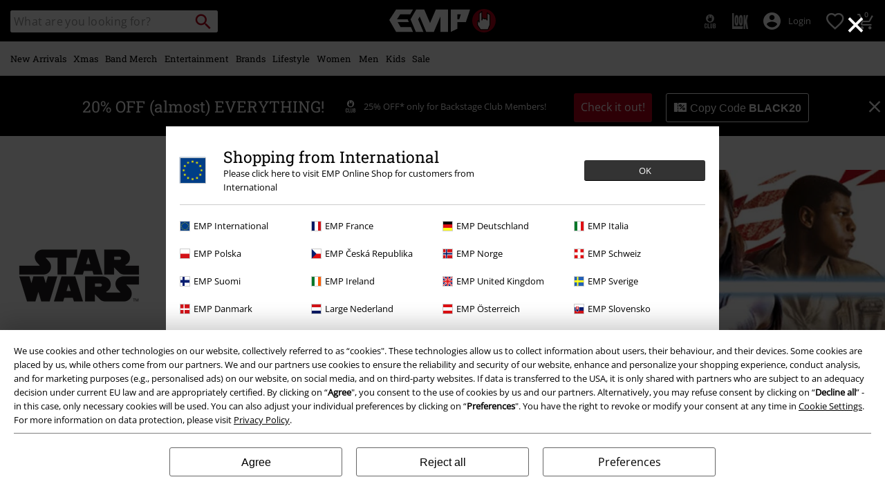

--- FILE ---
content_type: text/html;charset=UTF-8
request_url: https://www.emp.co.uk/on/demandware.store/Sites-GLB-Site/en_GB/Home-GetHeaderElement?template=navigation%2ftabNavigation%2fheaderMenuTabsDesktop
body_size: 1571
content:
<div id="desktop-nav-js" class="d-none d-sm-flex">
<ul id="menu_all" class="d-none menu-category menu-category-js level-1 w-100 justify-content-start">



<li class="js-level-1 nav-item-spacing py-md-2"
data-categories='[{"name":"Everything to New Arrivals","url":"https://www.emp.co.uk/new/","clickTracking":"Navigation|Everything to Everything to New Arrivals"},{"name":"Clothing","url":"https://www.emp.co.uk/new/clothing/","clickTracking":"Navigation|New Arrivals|Clothing"},{"name":"Accessories","url":"https://www.emp.co.uk/new-arrivals/accessories/","clickTracking":"Navigation|New Arrivals|Accessories"},{"name":"Homeware","url":"https://www.emp.co.uk/new/fun-lifestyle/","clickTracking":"Navigation|New Arrivals|Homeware"},{"name":"Highlights","url":"https://www.emp.co.uk/new/","clickTracking":"Navigation|New Arrivals|Highlights"}]'
data-id="new"
data-top-parent-id="all"

data-cgid="new"
>





<a class="js-menu-link menu-link has-sub-menu d-block white-space-nowrap font-size-lg-m font-secondary text-decoration-none position-relative w-100"
data-id="new"
data-top-parent-id="all"
href="https://www.emp.co.uk/new/"
data-click="Navigation|New Arrivals"
data-index="0"
>
<span>New Arrivals</span>
</a>

<div class="menu-toggle-js level-2 w-100 d-sm-block"></div>
</li>




<li class="js-level-1 nav-item-spacing py-md-2"
data-categories='[{"name":"Everything to Xmas","url":"https://www.emp.co.uk/x-mas/","clickTracking":"Navigation|Everything to Everything to Xmas"},{"name":"Christmas Clothing","url":"https://www.emp.co.uk/x-mas/clothing/","clickTracking":"Navigation|Xmas|Christmas Clothing"},{"name":"Christmas Decoration","url":"https://www.emp.co.uk/x-mas/homeware/","clickTracking":"Navigation|Xmas|Christmas Decoration"},{"name":"Christmas Gifts","url":"https://www.emp.co.uk/x-mas/gift-worlds/","clickTracking":"Navigation|Xmas|Christmas Gifts"}]'
data-id="x-mas-navigation"
data-top-parent-id="all"

data-cgid=x-mas
>





<a class="js-menu-link menu-link has-sub-menu d-block white-space-nowrap font-size-lg-m font-secondary text-decoration-none position-relative w-100"
data-id="x-mas-navigation"
data-top-parent-id="all"
href="https://www.emp.co.uk/x-mas/"
data-click="Navigation|Xmas"
data-index="1"
>
<span>Xmas</span>
</a>

<div class="menu-toggle-js level-2 w-100 d-sm-block"></div>
</li>




<li class="js-level-1 nav-item-spacing py-md-2"
data-categories='[{"name":"Everything to Band Merch","url":"https://www.emp.co.uk/band-merch/","clickTracking":"Navigation|Everything to Everything to Band Merch"},{"name":"Top Bands","url":"https://www.emp.co.uk/search/?prefn1=%2FazList%3Fcgid&prefv1=band-merch","clickTracking":"Navigation|Band Merch|Top Bands"},{"name":"Clothing","url":"https://www.emp.co.uk/band-merch/clothing/","clickTracking":"Navigation|Band Merch|Clothing"},{"name":"Accessories","url":"https://www.emp.co.uk/band-merch/accessories/","clickTracking":"Navigation|Band Merch|Accessories"},{"name":"Albums","url":"https://www.emp.co.uk/band-merch/media/","clickTracking":"Navigation|Band Merch|Albums"},{"name":"X-Mas","url":"https://www.emp.co.uk/x-mas/gifts/gift-worlds/band-merch/","clickTracking":"Navigation|Band Merch|X-Mas"},{"name":"Highlights","url":"https://www.emp.co.uk/band-merch/?prefn1=exclusive&prefv1=10601","clickTracking":"Navigation|Band Merch|Highlights"}]'
data-id="band-merch"
data-top-parent-id="all"

data-cgid="band-merch"
>





<a class="js-menu-link menu-link has-sub-menu d-block white-space-nowrap font-size-lg-m font-secondary text-decoration-none position-relative w-100"
data-id="band-merch"
data-top-parent-id="all"
href="https://www.emp.co.uk/band-merch/"
data-click="Navigation|Band Merch"
data-index="2"
>
<span>Band Merch</span>
</a>

<div class="menu-toggle-js level-2 w-100 d-sm-block"></div>
</li>




<li class="js-level-1 nav-item-spacing py-md-2"
data-categories='[{"name":"Everything to Entertainment","url":"https://www.emp.co.uk/fan-merch/","clickTracking":"Navigation|Everything to Everything to Entertainment"},{"name":"Movies &amp; Series","url":"https://www.emp.co.uk/fan-merch/","clickTracking":"Navigation|Entertainment|Movies &amp; Series"},{"name":"Disney","url":"https://www.emp.co.uk/fan-merch/disney/","clickTracking":"Navigation|Entertainment|Disney"},{"name":"Anime","url":"https://www.emp.co.uk/fan-merch/anime/","clickTracking":"Navigation|Entertainment|Anime"},{"name":"Gaming","url":"https://www.emp.co.uk/gaming/","clickTracking":"Navigation|Entertainment|Gaming"},{"name":"Highlights","url":"https://www.emp.co.uk/search/?prefn1=exclusive&prefv1=10601","clickTracking":"Navigation|Entertainment|Highlights"}]'
data-id="entertainment-merch"
data-top-parent-id="all"

data-cgid=fan-merch
>





<a class="js-menu-link menu-link has-sub-menu d-block white-space-nowrap font-size-lg-m font-secondary text-decoration-none position-relative w-100"
data-id="entertainment-merch"
data-top-parent-id="all"
href="https://www.emp.co.uk/fan-merch/"
data-click="Navigation|Entertainment"
data-index="3"
>
<span>Entertainment</span>
</a>

<div class="menu-toggle-js level-2 w-100 d-sm-block"></div>
</li>




<li class="js-level-1 nav-item-spacing py-md-2"
data-categories='[{"name":"Everything to Brands","url":"https://www.emp.co.uk/clothing-brands/","clickTracking":"Navigation|Everything to Everything to Brands"},{"name":"Brands by EMP","url":"https://www.emp.co.uk/clothing-brands/brands-by-emp/","clickTracking":"Navigation|Brands|Brands by EMP"},{"name":"Clothing","url":"https://www.emp.co.uk/clothing-brands/?hidebanner=true","clickTracking":"Navigation|Brands|Clothing"},{"name":"Other Brands","url":"https://www.emp.co.uk/clothing-brands/?hidebanner=true","clickTracking":"Navigation|Brands|Other Brands"},{"name":"Style","url":"https://www.emp.co.uk/topics/","clickTracking":"Navigation|Brands|Style"}]'
data-id="clothing-brands-navigation"
data-top-parent-id="all"

data-cgid=clothing-brands
>





<a class="js-menu-link menu-link has-sub-menu d-block white-space-nowrap font-size-lg-m font-secondary text-decoration-none position-relative w-100"
data-id="clothing-brands-navigation"
data-top-parent-id="all"
href="https://www.emp.co.uk/clothing-brands/"
data-click="Navigation|Brands"
data-index="4"
>
<span>Brands</span>
</a>

<div class="menu-toggle-js level-2 w-100 d-sm-block"></div>
</li>




<li class="js-level-1 nav-item-spacing py-md-2"
data-categories='[{"name":"Everything to Lifestyle","url":"https://www.emp.co.uk/fun-lifestyle/homeware/","clickTracking":"Navigation|Everything to Everything to Lifestyle"},{"name":"Homeware","url":"https://www.emp.co.uk/fun-lifestyle/homeware/","clickTracking":"Navigation|Lifestyle|Homeware"},{"name":"Figurines","url":"https://www.emp.co.uk/fun-lifestyle/homeware/figures/","clickTracking":"Navigation|Lifestyle|Figurines"},{"name":"Kitchen Accessories","url":"https://www.emp.co.uk/fun-lifestyle/homeware/kitchenware/","clickTracking":"Navigation|Lifestyle|Kitchen Accessories"},{"name":"Topics","url":"https://www.emp.co.uk/fun-lifestyle/homeware/?prefn1=productTopic&prefv1=Gothic%7CBand%20Merch%7CDisney%20Merch%7CFilme%20","clickTracking":"Navigation|Lifestyle|Topics"},{"name":"Highlights","url":"https://www.emp.co.uk/fun-lifestyle/homeware/?prefn1=exclusive&prefv1=10601&hidebanner=true","clickTracking":"Navigation|Lifestyle|Highlights"}]'
data-id="fun-lifestyle-homeware"
data-top-parent-id="all"

data-cgid="fun-lifestyle-homeware"
>





<a class="js-menu-link menu-link has-sub-menu d-block white-space-nowrap font-size-lg-m font-secondary text-decoration-none position-relative w-100"
data-id="fun-lifestyle-homeware"
data-top-parent-id="all"
href="https://www.emp.co.uk/fun-lifestyle/homeware/"
data-click="Navigation|Lifestyle"
data-index="5"
>
<span>Lifestyle</span>
</a>

<div class="menu-toggle-js level-2 w-100 d-sm-block"></div>
</li>




<li class="js-level-1 nav-item-spacing py-md-2"
data-categories='[{"name":"Everything to Women","url":"https://www.emp.co.uk/women-clothing/","clickTracking":"Navigation|Everything to Everything to Women"},{"name":"Clothing","url":"https://www.emp.co.uk/women/clothing/","clickTracking":"Navigation|Women|Clothing"},{"name":"Accessories","url":"https://www.emp.co.uk/women-clothing/accessories/","clickTracking":"Navigation|Women|Accessories"},{"name":"Jewellery","url":"https://www.emp.co.uk/women-clothing/jewellery/","clickTracking":"Navigation|Women|Jewellery"},{"name":"Shoes","url":"https://www.emp.co.uk/women-clothing/shoes/","clickTracking":"Navigation|Women|Shoes"},{"name":"Plus-Size Fashion","url":"https://www.emp.co.uk/plus-size/women/","clickTracking":"Navigation|Women|Plus-Size Fashion"},{"name":"Top Brands","url":"https://www.emp.co.uk/clothing-brands/women/","clickTracking":"Navigation|Women|Top Brands"},{"name":"Topics","url":"https://www.emp.co.uk/topics/","clickTracking":"Navigation|Women|Topics"},{"name":"BLACK DEALS","url":"https://www.emp.co.uk/black-deals/","clickTracking":"Navigation|Women|BLACK DEALS"}]'
data-id="women-clothing"
data-top-parent-id="all"

data-cgid="women-clothing"
>





<a class="js-menu-link menu-link has-sub-menu d-block white-space-nowrap font-size-lg-m font-secondary text-decoration-none position-relative w-100"
data-id="women-clothing"
data-top-parent-id="all"
href="https://www.emp.co.uk/women-clothing/"
data-click="Navigation|Women"
data-index="6"
>
<span>Women</span>
</a>

<div class="menu-toggle-js level-2 w-100 d-sm-block"></div>
</li>




<li class="js-level-1 nav-item-spacing py-md-2"
data-categories='[{"name":"Everything to Men","url":"https://www.emp.co.uk/men-clothing/","clickTracking":"Navigation|Everything to Everything to Men"},{"name":"Clothing","url":"https://www.emp.co.uk/men/clothing/","clickTracking":"Navigation|Men|Clothing"},{"name":"Accessories","url":"https://www.emp.co.uk/men-clothing/accessories/","clickTracking":"Navigation|Men|Accessories"},{"name":"Jewellery","url":"https://www.emp.co.uk/men-clothing/jewellery/","clickTracking":"Navigation|Men|Jewellery"},{"name":"Shoes","url":"https://www.emp.co.uk/men-clothing/shoes/","clickTracking":"Navigation|Men|Shoes"},{"name":"Plus-Size Fashion","url":"https://www.emp.co.uk/plus-size/men/","clickTracking":"Navigation|Men|Plus-Size Fashion"},{"name":"Top Brands","url":"https://www.emp.co.uk/clothing-brands/men/","clickTracking":"Navigation|Men|Top Brands"},{"name":"Topics","url":"https://www.emp.co.uk/topics/","clickTracking":"Navigation|Men|Topics"},{"name":"BLACK DEALS","url":"https://www.emp.co.uk/black-deals/","clickTracking":"Navigation|Men|BLACK DEALS"}]'
data-id="men-clothing"
data-top-parent-id="all"

data-cgid="men-clothing"
>





<a class="js-menu-link menu-link has-sub-menu d-block white-space-nowrap font-size-lg-m font-secondary text-decoration-none position-relative w-100"
data-id="men-clothing"
data-top-parent-id="all"
href="https://www.emp.co.uk/men-clothing/"
data-click="Navigation|Men"
data-index="7"
>
<span>Men</span>
</a>

<div class="menu-toggle-js level-2 w-100 d-sm-block"></div>
</li>




<li class="js-level-1 nav-item-spacing py-md-2"
data-categories='[{"name":"Everything to Kids","url":"https://www.emp.co.uk/kids/","clickTracking":"Navigation|Everything to Everything to Kids"},{"name":"Babies (up to Size 92)","url":"https://www.emp.co.uk/kids/babies/","clickTracking":"Navigation|Kids|Babies (up to Size 92)"},{"name":"Kids (Size 98-134)","url":"https://www.emp.co.uk/kids/kids/","clickTracking":"Navigation|Kids|Kids (Size 98-134)"},{"name":"Teens (Size 140-176)","url":"https://www.emp.co.uk/kids/teens/","clickTracking":"Navigation|Kids|Teens (Size 140-176)"},{"name":"Top Brands","url":"https://www.emp.co.uk/kids/brands/","clickTracking":"Navigation|Kids|Top Brands"},{"name":"Highlights","url":"https://www.emp.co.uk/kids/?prefn1=exclusive&prefv1=10601","clickTracking":"Navigation|Kids|Highlights"}]'
data-id="kids"
data-top-parent-id="all"

data-cgid="kids"
>





<a class="js-menu-link menu-link has-sub-menu d-block white-space-nowrap font-size-lg-m font-secondary text-decoration-none position-relative w-100"
data-id="kids"
data-top-parent-id="all"
href="https://www.emp.co.uk/kids/"
data-click="Navigation|Kids"
data-index="8"
>
<span>Kids</span>
</a>

<div class="menu-toggle-js level-2 w-100 d-sm-block"></div>
</li>




<li class="js-level-1 nav-item-spacing py-md-2"
data-categories='[{"name":"Everything to Sale","url":"https://www.emp.co.uk/sale/","clickTracking":"Navigation|Everything to Everything to Sale"},{"name":"Clothing %","url":"https://www.emp.co.uk/sale/clothing/","clickTracking":"Navigation|Sale|Clothing %"},{"name":"Accessories %","url":"https://www.emp.co.uk/sale/accessories/","clickTracking":"Navigation|Sale|Accessories %"},{"name":"Jewellery %","url":"https://www.emp.co.uk/sale/jewellery/","clickTracking":"Navigation|Sale|Jewellery %"},{"name":"Media %","url":"https://www.emp.co.uk/sale/media/","clickTracking":"Navigation|Sale|Media %"},{"name":"Homeware %","url":"https://www.emp.co.uk/sale/fun-lifestyle/","clickTracking":"Navigation|Sale|Homeware %"},{"name":"BLACK DEALS","url":"https://www.emp.co.uk/black-deals/","clickTracking":"Navigation|Sale|BLACK DEALS"},{"name":"Outlet %","url":"https://www.emp.co.uk/outlet/","clickTracking":"Navigation|Sale|Outlet %"}]'
data-id="sale"
data-top-parent-id="all"

data-cgid="sale"
>





<a class="js-menu-link menu-link has-sub-menu d-block white-space-nowrap font-size-lg-m font-secondary text-decoration-none position-relative w-100"
data-id="sale"
data-top-parent-id="all"
href="https://www.emp.co.uk/sale/"
data-click="Navigation|Sale"
data-index="9"
>
<span>Sale</span>
</a>

<div class="menu-toggle-js level-2 w-100 d-sm-block"></div>
</li>


</ul>





















</div>

--- FILE ---
content_type: image/svg+xml
request_url: https://www.emp.co.uk/on/demandware.static/Sites-GLB-Site/-/en_GB/v1763949671018/images/logos/logo.svg
body_size: 730
content:
<?xml version="1.0" encoding="utf-8"?>
<!-- Generator: Adobe Illustrator 26.2.0, SVG Export Plug-In . SVG Version: 6.00 Build 0)  -->
<svg version="1.1" id="Ebene_1" xmlns="http://www.w3.org/2000/svg" xmlns:xlink="http://www.w3.org/1999/xlink" x="0px" y="0px"
	 viewBox="0 0 962.7 212.6" style="enable-background:new 0 0 962.7 212.6;" width="963" height="213" xml:space="preserve">
<style type="text/css">
	.st0{fill:#FFFFFF;}
	.st1{fill:#B40019;}
</style>
<g id="logo">
	<g>
		<polygon class="st0" points="102.1,164.1 76.1,119 177.1,119 166.6,94 69.4,94 99.2,48 189.7,48 215.1,4.3 62.1,4.3 0,99.7 
			61.9,207.8 214.8,207.8 196.1,164.1 		"/>
		<polygon class="st0" points="421.1,5 368.6,127.3 316.1,5 243.1,5 192.1,94 240.4,207.8 309.1,207.8 260.8,94 275.1,68.8 
			334.1,207.8 334.1,207.8 334.1,207.8 403.2,207.8 403.1,207.8 403.2,207.8 462.2,68.8 462.4,207.8 530.9,207.8 530.9,5 		"/>
		<path class="st0" d="M730.4,4.8H555.9v203l59.3-28.1V119h77.7L730.4,4.8z M632.6,94h-17.4V48.6h32.1L632.6,94z"/>
	</g>
</g>
<g id="rockhand">
	<path class="st1" d="M962.7,106.3c0,58.7-47.6,106.3-106.3,106.3c-58.7,0-106.3-47.6-106.3-106.3S797.6,0,856.4,0
		C915.1,0,962.7,47.6,962.7,106.3z"/>
	<path d="M892.7,191h-67.3c-1.3,0-2.5-0.6-3.2-1.7l-28-42.3c-0.4-0.6-0.7-1.4-0.7-2.1v-31.8c0-1.3,0.6-2.4,1.6-3.2l13.5-9.6
		c0.2-0.2,0.5-0.3,0.8-0.4V40.4c0-1.2,0.6-2.4,1.6-3.1l24-17.8c1.2-0.9,2.8-1,4.1-0.3s2.1,2,2.1,3.5v55.6l16.8,6.5
		c0.2-0.9,0.8-1.6,1.5-2.1c1.1-0.7,2.4-0.9,3.6-0.4l19.2,7.4V34.9c0-1.5,0.8-2.8,2.1-3.5c1.3-0.7,2.9-0.5,4.1,0.3l24,17.7
		c1,0.7,1.6,1.9,1.6,3.1v92.3c0,0.5-0.1,1-0.3,1.5l-17.5,42.3C895.7,190.1,894.3,191,892.7,191z M827.5,183.2h62.6l16.2-39.2V54.5
		l-16.2-11.9v56c0,1.2-0.6,2.3-1.5,3.1l-2.5,1.9c-1.2,0.9-2.8,1.1-4.1,0.4c-1.3-0.7-2.2-2-2.2-3.5v-3.6l-14.4-5.6
		c-0.2,0.9-0.8,1.6-1.5,2.1c-1.1,0.7-2.4,0.9-3.6,0.4l-16.7-6.5v11.3c0,1.2-0.6,2.4-1.6,3.1l-2.4,1.8c-1.2,0.9-2.7,1-4,0.3
		s-2.1-2-2.1-3.5V30.4l-16.2,12v75.9c0,1.2-0.6,2.4-1.6,3.1l-2.4,1.8c-1.2,0.9-2.8,1-4.1,0.4s-2.1-2-2.1-3.5V111l-5.8,4.1v28.6
		L827.5,183.2z"/>
	<path class="st0" d="M890.1,98.6c0,1.2-0.6,2.3-1.5,3.1l-2.5,1.9c-1.2,0.9-2.8,1.1-4.1,0.4c-1.3-0.7-2.2-2-2.2-3.5v-3.6l-14.4-5.6
		c-0.2,0.9-0.8,1.6-1.5,2.1c-1.1,0.7-2.4,0.9-3.6,0.4l-16.7-6.5v11.3c0,1.2-0.6,2.4-1.6,3.1l-2.4,1.8c-1.2,0.9-2.7,1-4,0.3
		s-2.1-2-2.1-3.5V30.4l-16.2,12l0,75.9c0,1.2-0.6,2.4-1.6,3.1l-2.4,1.8c-1.2,0.9-2.8,1-4.1,0.4s-2.1-2-2.1-3.5V111l-5.8,4.1v28.6
		l26.2,39.6h62.6l16.2-39.2V54.5l-16.2-11.9V98.6z"/>
</g>
<g id="hilfslinien">
</g>
</svg>


--- FILE ---
content_type: text/javascript; charset=utf-8
request_url: https://p.cquotient.com/pebble?tla=bbqv-GLB&activityType=viewCategory&callback=CQuotient._act_callback1&cookieId=bcGER76QTLvUVg2cf8aeJKMPvr&userId=&emailId=&products=id%3A%3A296937%7C%7Csku%3A%3A%3B%3Bid%3A%3A557853%7C%7Csku%3A%3A%3B%3Bid%3A%3A529073%7C%7Csku%3A%3A%3B%3Bid%3A%3A493106%7C%7Csku%3A%3A%3B%3Bid%3A%3A483388%7C%7Csku%3A%3A%3B%3Bid%3A%3A592639%7C%7Csku%3A%3A%3B%3Bid%3A%3A511054%7C%7Csku%3A%3A%3B%3Bid%3A%3A592030%7C%7Csku%3A%3A%3B%3Bid%3A%3A493142%7C%7Csku%3A%3A%3B%3Bid%3A%3A466316%7C%7Csku%3A%3A%3B%3Bid%3A%3A580362%7C%7Csku%3A%3A%3B%3Bid%3A%3A559780%7C%7Csku%3A%3A&categoryId=fan-merch-star-wars-clothing-t-shirts-tops&refinements=%5B%7B%22name%22%3A%22Category%22%2C%22value%22%3A%22fan-merch-star-wars-clothing-t-shirts-tops%22%7D%5D&personalized=false&sortingRule=default-sort&realm=BBQV&siteId=GLB&instanceType=prd&queryLocale=en_GB&locale=en_GB&referrer=&currentLocation=https%3A%2F%2Fwww.emp.co.uk%2Ffan-merch%2Fstar-wars%2Fclothing%2Ft-shirts-tops%2F&__dw_p=54edd3e6e3c175542b05da3a1220251201230000000&ls=true&_=1763969553208&v=v3.1.3&fbPixelId=__UNKNOWN__&json=%7B%22cookieId%22%3A%22bcGER76QTLvUVg2cf8aeJKMPvr%22%2C%22userId%22%3A%22%22%2C%22emailId%22%3A%22%22%2C%22products%22%3A%5B%7B%22id%22%3A%22296937%22%2C%22sku%22%3A%22%22%7D%2C%7B%22id%22%3A%22557853%22%2C%22sku%22%3A%22%22%7D%2C%7B%22id%22%3A%22529073%22%2C%22sku%22%3A%22%22%7D%2C%7B%22id%22%3A%22493106%22%2C%22sku%22%3A%22%22%7D%2C%7B%22id%22%3A%22483388%22%2C%22sku%22%3A%22%22%7D%2C%7B%22id%22%3A%22592639%22%2C%22sku%22%3A%22%22%7D%2C%7B%22id%22%3A%22511054%22%2C%22sku%22%3A%22%22%7D%2C%7B%22id%22%3A%22592030%22%2C%22sku%22%3A%22%22%7D%2C%7B%22id%22%3A%22493142%22%2C%22sku%22%3A%22%22%7D%2C%7B%22id%22%3A%22466316%22%2C%22sku%22%3A%22%22%7D%2C%7B%22id%22%3A%22580362%22%2C%22sku%22%3A%22%22%7D%2C%7B%22id%22%3A%22559780%22%2C%22sku%22%3A%22%22%7D%5D%2C%22categoryId%22%3A%22fan-merch-star-wars-clothing-t-shirts-tops%22%2C%22refinements%22%3A%22%5B%7B%5C%22name%5C%22%3A%5C%22Category%5C%22%2C%5C%22value%5C%22%3A%5C%22fan-merch-star-wars-clothing-t-shirts-tops%5C%22%7D%5D%22%2C%22personalized%22%3A%22false%22%2C%22sortingRule%22%3A%22default-sort%22%2C%22realm%22%3A%22BBQV%22%2C%22siteId%22%3A%22GLB%22%2C%22instanceType%22%3A%22prd%22%2C%22queryLocale%22%3A%22en_GB%22%2C%22locale%22%3A%22en_GB%22%2C%22referrer%22%3A%22%22%2C%22currentLocation%22%3A%22https%3A%2F%2Fwww.emp.co.uk%2Ffan-merch%2Fstar-wars%2Fclothing%2Ft-shirts-tops%2F%22%2C%22__dw_p%22%3A%2254edd3e6e3c175542b05da3a1220251201230000000%22%2C%22ls%22%3Atrue%2C%22_%22%3A1763969553208%2C%22v%22%3A%22v3.1.3%22%2C%22fbPixelId%22%3A%22__UNKNOWN__%22%7D
body_size: 268
content:
/**/ typeof CQuotient._act_callback1 === 'function' && CQuotient._act_callback1([{"k":"__cq_uuid","v":"bcGER76QTLvUVg2cf8aeJKMPvr","m":34128000},{"k":"__cq_seg","v":"0~0.00!1~0.00!2~0.00!3~0.00!4~0.00!5~0.00!6~0.00!7~0.00!8~0.00!9~0.00","m":2592000}]);

--- FILE ---
content_type: text/javascript; charset=utf-8
request_url: https://e.cquotient.com/recs/bbqv-GLB/RecentlyViewed?callback=CQuotient._callback0&_=1763969552870&_device=mac&userId=&cookieId=bcGER76QTLvUVg2cf8aeJKMPvr&emailId=&anchors=id%3A%3A%7C%7Csku%3A%3A%7C%7Ctype%3A%3A%7C%7Calt_id%3A%3A&slotId=category-slot-bottom&slotConfigId=Last%20Seen%20Einstein%20Reco&slotConfigTemplate=slots%2Frecommendation%2Fpr_carousel_recommendation.isml&ccver=1.03&realm=BBQV&siteId=GLB&instanceType=prd&v=v3.1.3&json=%7B%22userId%22%3A%22%22%2C%22cookieId%22%3A%22bcGER76QTLvUVg2cf8aeJKMPvr%22%2C%22emailId%22%3A%22%22%2C%22anchors%22%3A%5B%7B%22id%22%3A%22%22%2C%22sku%22%3A%22%22%2C%22type%22%3A%22%22%2C%22alt_id%22%3A%22%22%7D%5D%2C%22slotId%22%3A%22category-slot-bottom%22%2C%22slotConfigId%22%3A%22Last%20Seen%20Einstein%20Reco%22%2C%22slotConfigTemplate%22%3A%22slots%2Frecommendation%2Fpr_carousel_recommendation.isml%22%2C%22ccver%22%3A%221.03%22%2C%22realm%22%3A%22BBQV%22%2C%22siteId%22%3A%22GLB%22%2C%22instanceType%22%3A%22prd%22%2C%22v%22%3A%22v3.1.3%22%7D
body_size: 76
content:
/**/ typeof CQuotient._callback0 === 'function' && CQuotient._callback0({"RecentlyViewed":{"displayMessage":"RecentlyViewed","recs":[],"recoUUID":"20b7d7a9-6a3a-44a1-957f-e38fe128ca98"}});

--- FILE ---
content_type: text/javascript
request_url: https://www.emp.co.uk/on/demandware.static/Sites-GLB-Site/-/en_GB/v1763949671018/js/refinementsDesktop~9cae51ed.js
body_size: 3883
content:
(window.empWebpackJsonp=window.empWebpackJsonp||[]).push([[22],{20:function(e,t,n){"use strict";function r(e){return(r="function"==typeof Symbol&&"symbol"==typeof Symbol.iterator?function(e){return typeof e}:function(e){return e&&"function"==typeof Symbol&&e.constructor===Symbol&&e!==Symbol.prototype?"symbol":typeof e})(e)}function i(e,t,n){return(t=function(e){var t=function(e,t){if("object"!=r(e)||!e)return e;var n=e[Symbol.toPrimitive];if(void 0!==n){var i=n.call(e,t||"default");if("object"!=r(i))return i;throw new TypeError("@@toPrimitive must return a primitive value.")}return("string"===t?String:Number)(e)}(e,"string");return"symbol"==r(t)?t:t+""}(t))in e?Object.defineProperty(e,t,{value:n,enumerable:!0,configurable:!0,writable:!0}):e[t]=n,e}var a=n(6),o=n(18),s=n(0);n(75);var l="#js-refinement-box-loading";function c(e,t){$("body").removeClass("overlay-shown"),e.removeClass("open-overlay"),t.html("")}function d(e,t){var n=y(window.Urls.renderRefinementOverlayDesktop);e.length>0&&n.length>0&&$.ajax({url:n,success:function(n){e.html(""),e.append(n),$("body").addClass("overlay-shown"),t.addClass("open-overlay"),function(){if(!$(".js-is-psm-refined").data("is-refined"))return;var e=a.getCleanUrl(window.Urls.getActiveFilters);$.ajax({url:e,success:function(e){var t=e.filters,n=v(),r=[];n.length<t.length&&(r=o.difference(t,n)),r.forEach((function(e){!function(e){var t=$(l),n=g(e);t.length>0&&n&&$.ajax({url:n,success:function(e){t.append(e)}})}(e)}))}})}()}})}function f(e){e.length>0&&(e.parents(".refinement-accordion").find(".js-content-refinement").html(""),e.prop("checked",!1))}function u(e){var t=e.data("filterid"),r=y(window.Urls.renderRefinementAttrDesktop,t);e.length>0&&r&&$.ajax({url:r,success:function(t){var r,i,o,s,l;e.html(""),e.append(t),Promise.resolve().then(function(e){n(29).initPriceSwiper(window.location.href)}.bind(null,n)).catch(n.oe),p(e),i=(r=e).find(".js-delete-all-refinement-values"),o=r.parents(".js-refinement-accordion"),s=i.data("remove"),l=i.data("filterid"),i.on("click",(function(e){o.find(".js-selected-filter").addClass("d-none"),e.preventDefault(),a.updateListingContent(s),u($('.js-content-refinement[data-filterid="'+l+'"]')),h(l)})),a.handleSizeTypeSelection()}})}function p(e){var t=e.find("li.selected"),n=e.find(".js-delete-all-refinement-values");t.length>0?(n.removeClass("d-none"),n.addClass("d-inline-block")):(n.addClass("d-none"),n.removeClass("d-inline-block"))}function m(e,t,n){var r=new RegExp("".concat(t,"(\\d+)=").concat(e)).exec(n),i="";return r&&(i=r[1]),i}function h(e){var t=v(),n=$(".js-refinement-list"),r=window.Urls.getActiveFilters,i=s.getQueryString(window.location.href),c=a.getCgid(),d=s.appendParamToURL(r,"cgid",c);d="".concat(d,"&").concat(i),$.ajax({url:d,success:function(r){var i,a,s=r.filters,c=t,d=[];if(c.length<s.length){var f=o.difference(s,c);i=f,a=$(l),i.forEach((function(e){var t=y(window.Urls.renderRefinementHeadlineDesktop,e);a.length>0&&t&&$.ajax({url:t,success:function(e){a.append(e)}})}))}else c.length>s.length&&(d=o.difference(c,s));n.each((function(t,n){var r=$(n),i=r.data("filterid");-1!==$.inArray(i,d)?"disabled"!==r.data("status")&&w(g(i),r):"undefined"!==i&&i!==e&&(r.find('li[data="selected]"').length>0||-1!==s.indexOf(i)&&"disabled"===r.data("status")||!r.hasClass("js-refinement-accordion"))&&w(y(window.Urls.renderRefinementHeadlineDesktop,i),r)}))}})}function g(e){var t=window.Urls.renderRefinementHeadlineDesktop;return t=a.getCleanUrl(t),t=s.appendParamToURL(t,"name",e),t=s.appendParamToURL(t,"disabled","disabled")}function v(){var e=[];return $(".js-refinement-list").toArray().forEach((function(t){var n=$(t).data("filterid");"undefined"!==n&&e.push(n)})),e}function w(e,t){t.length>0&&e&&$.ajax({url:e,success:function(e){t.replaceWith(e)}})}function y(e,t){var n=s.getQueryString(window.location.href),r=n?"".concat(e,"?").concat(n):e,i=a.getCgid();return r=s.appendParamToURL(r,"cgid",i),void 0!==t&&(r=s.appendParamToURL(r,"name",t)),r}function k(e){var t=e.replace(/[^a-z0-9öäüß.'-/]/g,"_");return(t=(t=(t=(t=t.replace(/\./g,"")).replace(/\//g,"")).replace(/'/g,"")).replace(/-/g,"")).replace(/_{2,}/g,"_")}e.exports.initRefinements=function(){var e=$("#js-all-refinements-box"),t=$(l),n=$("#js-show-all-refinements");n.off("click"),n.on("click",(function(n){n.preventDefault(),e.removeClass("d-none"),d(t,e);var r=a.getCgid();a.updateSearchResultButton(window.location.href,r)})),$("body").off("click",".js-refinement-link-desktop"),$("body").on("click",".js-refinement-link-desktop",(function(e){e.preventDefault(),function(e){var t=window.location.href,n=e.parent("li"),r=e.data("id"),o=e.data("value"),l="prefv",c="prefn",d=m(r,c,e.data("href"));""===d&&(d=m(o,l,e.data("href")));var f=e.attr("data-click");f.indexOf("Unchecked")&&e.attr("data-click",f.replace("-Unchecked",""));l+=d,c+=d;var u=$('span[data-selectedid="'+o+'"]');if(n.length>0){var g;if(n.hasClass("selected")){n.removeClass("selected"),e.attr("data-click",f+"-Unchecked");var v={$this:e,windowHref:t,filterValue:o,refinementValueParam:l};u.addClass("d-none");var w=0===n.parent("ul").find("li.selected").length;g=function(e,t){var n,r=e.$this,a=e.filterValue,o=e.refinementValueParam,l=e.windowHref,c=s.getUrlParameterValueByName("ptype",l),d=s.getUrlParameterValueByName(o,l);if(d===a||t)n=r.data("remove");else{var f;l=s.removeParamFromURL(l,o),f=d.indexOf("|"+a)>=0?d.replace("|"+a,""):d.replace(a,"");var u=i({},o,f);n=s.appendParamsToUrl(l,u)}c&&(n=s.appendParamToURL(n,"ptype",c));return n}(v,w)}else{n.addClass("selected");var y={$this:e,windowHref:t,filterValue:o,filterId:r,refinementValueParam:l,refinementIDParam:c};u.removeClass("d-none"),g=function(e){var t,n=a.getCgid(),r=e.$this,o=e.filterValue,l=e.filterId,c=e.refinementValueParam,d=e.refinementIDParam,f=e.windowHref,u=r.data("href"),p=s.getUrlParameterValueByName("ptype",f);u.indexOf("-sale-prices")>-1&&(u=s.removeParamFromURL(u,"pmid"));var m=s.getUrlParameterValueByName(c,f),h=s.getUrlParameterValueByName(d,f);if(m&&h===l){f=s.removeParamFromURL(f,c);var g=m+"|"+o,v=i(i({},d,l),c,g);t=s.appendParamsToUrl(f,v)}else{u=s.removeParamFromURL(u,c),u=s.removeParamFromURL(u,d);var w=s.getQueryString(u),y=!1,k=decodeURIComponent(w);k&&k.indexOf(" & ")>-1&&(y=!0);var b=s.getQueryStringParams(w,y),$=window.Urls.updateListing;$=s.appendParamsToUrl($,b);var j=i(i({cgid:n},d,l),c,o);t=s.appendParamsToUrl($,j)}p&&(t=s.appendParamToURL(t,"ptype",p));return t}(y)}a.updateListingContent(g),p(e.closest(".js-content-refinement")),h(r)}}($(e.currentTarget))})),$("body").off("click",".js-switch-refinement"),$("body").on("click",".js-switch-refinement",(function(n){n.preventDefault(),function(e,t,n){var r;r=e.children().hasClass("js-switch-off")?e.data("remove"):e.data("href");a.updateListingContent(r),d(t,n)}($(n.currentTarget),t,e)})),$("body").on("keyup",".js-filter-search-input",(function(){!function(e,t){var n=$(e),r=n.parent().parent(),i=n.closest(".refinement").find(".search-nohits");0===i.length&&(i=n.closest(".filter-wrapper").find(".search-nohits"));var a=n.val(),o=n.val().length;o<=1&&(r.find(t).show(),i.hide());if(o>=2){var s;r.find(t).hide();var l=a.toLowerCase();l=k(l),r.find(t).each((function(e,t){var n=$(t),r=n.data("filtr").toString().toLowerCase();-1!==(r=k(r)).indexOf(l)?(n.show(),s=!0,i.hide()):s||i.show()}))}}(this,".filterarea li")})),function(e,t){$(document).on("click",".js-close-filter-list",(function(){c(e,t)})),e.on("click",(function(n){0!==$(n.target).parents(".all-refinements-box-content").length||$(n.target).is($(".all-refinements-box-content"))&&$(n.target).is($("#cookie-banner"))||c(e,t)}))}(e,t),$(document).off("change",".js-open-refinement"),$(document).on("change",".js-open-refinement",(function(e){var t=$(e.currentTarget),n=t.parents(".refinement-accordion").find(".js-content-refinement");t.is(":checked")?(f($(".js-open-refinement:checked").not(t)),u(n)):n.html("")})),$(document).on("click",(function(e){$(e.target).is(".js-refinement-dropdown-accordion")||0!==$(e.target).parents(".js-refinement-dropdown-accordion").length||f($(".js-open-refinement-dropdown:checked"))})),function(e,t){$(document).on("click",".js-remove-refinements-desktop",(function(n){var r=a.getCleanUrl(window.Urls.updateListing);a.updateListingContent(r),void 0!==$(n.currentTarget).attr("data-overlay")&&d(e,t)}))}(t,e)},e.exports.compareFilterlists=h},75:function(e,t){(function(){
/**
@license Sticky-kit v1.1.3 | WTFPL | Leaf Corcoran 2015 | http://leafo.net
*/
(function(){var e,t;e=this.jQuery||window.jQuery,t=e(window),e.fn.stick_in_parent=function(n){var r,i,a,o,s,l,c,d,f,u,p,m,h;for(null==n&&(n={}),u=n.sticky_class,o=n.inner_scrolling,f=n.recalc_every,d=n.parent,l=n.offset_top,s=n.spacer,a=n.bottoming,null==l&&(l=0),null==d&&(d=void 0),null==o&&(o=!0),null==u&&(u="is_stuck"),r=e(document),null==a&&(a=!0),c=function(e){var t,n;return window.getComputedStyle?(e[0],t=window.getComputedStyle(e[0]),n=parseFloat(t.getPropertyValue("width"))+parseFloat(t.getPropertyValue("margin-left"))+parseFloat(t.getPropertyValue("margin-right")),"border-box"!==t.getPropertyValue("box-sizing")&&(n+=parseFloat(t.getPropertyValue("border-left-width"))+parseFloat(t.getPropertyValue("border-right-width"))+parseFloat(t.getPropertyValue("padding-left"))+parseFloat(t.getPropertyValue("padding-right"))),n):e.outerWidth(!0)},p=function(n,i,p,m,h,g,v,w){var y,k,b,$,j,P,C,U,x,R,V,_;if(!n.data("sticky_kit")){if(n.data("sticky_kit",!0),j=r.height(),C=n.parent(),null!=d&&(C=C.closest(d)),!C.length)throw"failed to find stick parent";if(b=!1,y=!1,(V=null!=s?s&&n.closest(s):e("<div />"))&&V.css("position",n.css("position")),(U=function(){var e,t,a;if(!w)return j=r.height(),e=parseInt(C.css("border-top-width"),10),t=parseInt(C.css("padding-top"),10),i=parseInt(C.css("padding-bottom"),10),p=C.offset().top+e+t,m=C.height(),b&&(b=!1,y=!1,null==s&&(n.insertAfter(V),V.detach()),n.css({position:"",top:"",width:"",bottom:""}).removeClass(u),a=!0),h=n.offset().top-(parseInt(n.css("margin-top"),10)||0)-l,g=n.outerHeight(!0),v=n.css("float"),V&&V.css({width:c(n),height:g,display:n.css("display"),"vertical-align":n.css("vertical-align"),float:v}),a?_():void 0})(),g!==m)return $=void 0,P=l,R=f,_=function(){var e,c,d,k,x,_;if(!w)return d=!1,null!=R&&(R-=1)<=0&&(R=f,U(),d=!0),d||r.height()===j||(U(),d=!0),k=t.scrollTop(),null!=$&&(c=k-$),$=k,b?(a&&(x=k+g+P>m+p,y&&!x&&(y=!1,n.css({position:"fixed",bottom:"",top:P}).trigger("sticky_kit:unbottom"))),k<h&&(b=!1,P=l,null==s&&("left"!==v&&"right"!==v||n.insertAfter(V),V.detach()),e={position:"",width:"",top:""},n.css(e).removeClass(u).trigger("sticky_kit:unstick")),o&&(_=t.height(),g+l>_&&(y||(P-=c,P=Math.max(_-g,P),P=Math.min(l,P),b&&n.css({top:P+"px"}))))):k>h&&(b=!0,(e={position:"fixed",top:P}).width="border-box"===n.css("box-sizing")?n.outerWidth()+"px":n.width()+"px",n.css(e).addClass(u),null==s&&(n.after(V),"left"!==v&&"right"!==v||V.append(n)),n.trigger("sticky_kit:stick")),b&&a&&(null==x&&(x=k+g+P>m+p),!y&&x)?(y=!0,"static"===C.css("position")&&C.css({position:"relative"}),n.css({position:"absolute",bottom:i,top:"auto"}).trigger("sticky_kit:bottom")):void 0},x=function(){return U(),_()},k=function(){if(w=!0,t.off("touchmove",_),t.off("scroll",_),t.off("resize",x),e(document.body).off("sticky_kit:recalc",x),n.off("sticky_kit:detach",k),n.removeData("sticky_kit"),n.css({position:"",bottom:"",top:"",width:""}),C.position("position",""),b)return null==s&&("left"!==v&&"right"!==v||n.insertAfter(V),V.remove()),n.removeClass(u)},t.on("touchmove",_),t.on("scroll",_),t.on("resize",x),e(document.body).on("sticky_kit:recalc",x),n.on("sticky_kit:detach",k),setTimeout(_,0)}},m=0,h=this.length;m<h;m++)i=this[m],p(e(i));return this}}).call(this)}).call(window)}}]);

--- FILE ---
content_type: image/svg+xml
request_url: https://www.emp.co.uk/on/demandware.static/Sites-GLB-Site/-/en_GB/v1763949671018/images/search/productActive.svg
body_size: 2499
content:
<svg id="Ebene_1" data-name="Ebene 1" xmlns="http://www.w3.org/2000/svg" width="46.56132" height="23.16307" viewBox="0 0 46.56132 23.16307">
  <defs>
    <style>
      .cls-1 {
        fill: #ccc;
      }

      .cls-2 {
        fill: #fff;
      }
    </style>
  </defs>
  <circle class="cls-1" cx="12.47874" cy="13.89895" r="11.56955" transform="translate(-3.7687 0.90942) rotate(-13.28249)"/>
  <g>
    <path class="cls-2" d="M20.53216,12.1329c-.27094-.34113-.56533-.65881-.87371-.99056-.13086-.14016-.26633-.2897-.4018-.43917-.16353-.1776-.31776-.37849-.47191-.57009a6.47514,6.47514,0,0,0-.93914-1.03255,4.319,4.319,0,0,0-1.65869-.62145c-.26171-.06543-.53734-.13078-.813-.21021a5.23428,5.23428,0,0,1-.80829-.30838c-.00468,0-.00468-.00468-.00937-.00468a.93231.93231,0,0,1,.01868.19621c0,.78029-.95313,1.42042-2.1306,1.42042-1.17741,0-2.13061-.63544-2.13061-1.42042a.97974.97974,0,0,1,.03275-.26164.07518.07518,0,0,1-.03275.01868,8.56322,8.56322,0,0,1-1.55121.53265,4.633,4.633,0,0,0-1.96238.85041,8.88855,8.88855,0,0,0-1.5699,2.196c-.243.42524-.49059.85972-.77567,1.2662a5.63231,5.63231,0,0,0,1.78954,1.22884,3.11344,3.11344,0,0,0,.50459-.46254,2.77637,2.77637,0,0,1,.92984-.72424l.22427-.09342.12616.20559A2.81852,2.81852,0,0,1,8.412,14.3663l.00937.28032H8.41672V14.656a34.65433,34.65433,0,0,1-.23826,7.41037l.01868.01869q.33641.021.68681.042c.8644.05136,1.84091.10748,2.81279.14016h.056c.271.00469.62145.00469.87371,0l-.00462-.014.35506-.00938c.97657-.02806,1.95308-.0888,2.81748-.14016q.35739-.021.6868-.042l.01869-.01869a34.798,34.798,0,0,1-.24764-7.3637l.01868-.17284a6.64162,6.64162,0,0,1,.528-2.0185l.14947-.30369.271.201c.19628.14946.3785.31768.556.47653a4.77849,4.77849,0,0,0,.827.64951c.09811-.06081.19621-.11217.29432-.16822A5.27212,5.27212,0,0,0,20.53216,12.1329Z" transform="translate(-0.9092 -2.32941)"/>
    <path d="M21.08349,11.95069a15.57514,15.57514,0,0,0-1.03255-1.19147c-.13085-.14016-.26633-.285-.39718-.43454-.14947-.16823-.29431-.35044-.44854-.54665a6.69168,6.69168,0,0,0-1.02794-1.11674A4.63946,4.63946,0,0,0,16.299,7.93243c-.25695-.06074-.528-.12616-.7896-.20558-.33175-.09811-1.15879-.40649-1.15879-.40649l-1.73811-.6635.014-.59808a1.44146,1.44146,0,0,0,.771-1.30826A1.18328,1.18328,0,0,0,12.192,3.67122a1.36,1.36,0,0,0-1.3457,1.40636v.15423a.27849.27849,0,0,0,.28039.26633c.14947,0,.23358-.14016.28032-.2804,0,0,.04675-.98119.77092-.9858a.62934.62934,0,0,1,.65882.51858.86523.86523,0,0,1-.56533.8551l-.19159.06074-.02338.92507-1.369.57009c-.26441.12126-.62941.24956-.69427.27591a10.87092,10.87092,0,0,1-1.38959.46233,5.13612,5.13612,0,0,0-2.196.98119,9.3759,9.3759,0,0,0-1.67738,2.32681,13.84151,13.84151,0,0,1-.86909,1.39237l-.13079.17753.13548.16822A6.231,6.231,0,0,0,6.132,14.55321l.13079.06074.12616-.07012a3.118,3.118,0,0,0,.75692-.64013,3.51217,3.51217,0,0,1,.51866-.47192,2.72713,2.72713,0,0,1,.17753.92046,1.29579,1.29579,0,0,0,.00469.29907l.028.23827a35.476,35.476,0,0,1-.27564,7.24684l-.01868.14485.38311.34574.09811.00469c.24764.014.50928.02806.78029.04675.785.04674,1.66807.0981,2.56047.13078v.00938h.29907c.14016.00469.32238.00469.50928.00469h.285a3.14677,3.14677,0,0,0,.53265-.02806c.97181-.03268,1.939-.08873,2.794-.14017.271-.014.53265-.03267.78029-.04674l.09811-.00462.38318-.34581-.01868-.14485a35.70081,35.70081,0,0,1-.28039-7.20479l.03275-.285a7.19979,7.19979,0,0,1,.34574-1.5652c.07943.07.15416.14016.23358.2102a4.78316,4.78316,0,0,0,1.08867.80836l.13555.06542.13078-.0748c.13554-.07942.28039-.16353.42055-.23827a4.87887,4.87887,0,0,0,1.92971-1.56989l.0981-.16353Zm-2.481,1.56059a4.77849,4.77849,0,0,1-.827-.64951c-.17753-.15885-.35975-.32707-.556-.47653l-.271-.201L16.799,12.488a6.64162,6.64162,0,0,0-.528,2.0185l-.01868.17284a34.798,34.798,0,0,0,.24764,7.3637l-.01869.01869q-.32937.021-.6868.042c-.8644.05136-1.84091.1121-2.81748.14016l-.35506.00938.00462.014c-.25226.00469-.60269.00469-.87371,0h-.056c-.97188-.03268-1.94839-.0888-2.81279-.14016q-.35037-.021-.68681-.042l-.01868-.01869A34.65433,34.65433,0,0,0,8.41672,14.656v-.00938h.00469L8.412,14.3663a2.81852,2.81852,0,0,0-.38312-1.45779l-.12616-.20559-.22427.09342a2.77637,2.77637,0,0,0-.92984.72424,3.11344,3.11344,0,0,1-.50459.46254,5.63231,5.63231,0,0,1-1.78954-1.22884c.28508-.40648.53265-.841.77567-1.2662a8.88855,8.88855,0,0,1,1.5699-2.196,4.633,4.633,0,0,1,1.96238-.85041,8.56322,8.56322,0,0,0,1.55121-.53265.07518.07518,0,0,0,.03275-.01868.97974.97974,0,0,0-.03275.26164c0,.785.9532,1.42042,2.13061,1.42042,1.17747,0,2.1306-.64013,2.1306-1.42042a.93231.93231,0,0,0-.01868-.19621c.00469,0,.00469.00468.00937.00468a5.23428,5.23428,0,0,0,.80829.30838c.2757.07943.55133.14478.813.21021a4.319,4.319,0,0,1,1.65869.62145,6.47514,6.47514,0,0,1,.93914,1.03255c.15415.1916.30838.39249.47191.57009.13547.14947.27094.299.4018.43917.30838.33175.60277.64943.87371.99056a5.27212,5.27212,0,0,1-1.63532,1.21016C18.79873,13.39911,18.70063,13.45047,18.60252,13.51128ZM11.11529,7.66035a1.60481,1.60481,0,0,1,.37757-.26107,1.73785,1.73785,0,0,1,.93274-.16779,1.84124,1.84124,0,0,1,1.0852.26832A2.12262,2.12262,0,0,1,13.749,7.679a.69531.69531,0,0,1,.24658.47305c0,.40648-.64483.85971-1.57.85971S10.85571,8.5585,10.85571,8.152A.59584.59584,0,0,1,11.11529,7.66035Z" transform="translate(-0.9092 -2.32941)"/>
  </g>
  <circle class="cls-2" cx="35.90102" cy="13.92297" r="11.56955" transform="translate(-3.14765 6.29138) rotate(-13.28249)"/>
  <g>
    <path class="cls-2" d="M36.75364,8.66489l-.8469-.13023-.866.13023c-.64379.09586-2.74363.52119-2.828,1.985l.44069,4.56766,1.31056.59012,1.04229,6.85545c.594.01912,1.19936.01526,1.78185,0l1.04615-6.85545,1.3067-.59012.16855-1.73966c.11884-1.23005.25293-2.62875.2759-2.85484C39.45132,9.22818,37.56213,8.79135,36.75364,8.66489Z" transform="translate(-0.9092 -2.32941)"/>
    <path class="cls-2" d="M35.12123,8.00584l.7664.3372.76639-.3372a1.5171,1.5171,0,0,0,.86216-1.77422,1.54309,1.54309,0,0,0-1.61707-1.22619h-.02683l-.07279-.00386A1.53983,1.53983,0,0,0,34.259,6.23162,1.51706,1.51706,0,0,0,35.12123,8.00584Z" transform="translate(-0.9092 -2.32941)"/>
    <path d="M37.67333,8.15142a2.36478,2.36478,0,1,0-3.54844,0c-1.60171.42534-2.55973,1.32591-2.60954,2.49843v.023l.48278,5.01992,1.33353.59775,1.073,7.05084.28739.01149c.40236.01525.80858.023,1.2147.023.39859,0,.80086-.00772,1.19559-.02683l.28739-.01149,1.073-7.05084L39.8,15.69652l.01921-.20311c0-.01525.08813-.9196.18776-1.94277.13023-1.33731.27966-2.87009.27966-2.88544v-.0613C40.19474,9.44277,39.25593,8.57676,37.67333,8.15142ZM39.141,15.21751l-1.3067.59012-1.04615,6.85545c-.58249.01526-1.18787.01912-1.78185,0L33.964,15.80763l-1.31056-.59012-.44069-4.56766c.08437-1.46377,2.18421-1.8891,2.828-1.985l.866-.13023.8469.13023c.80849.12646,2.69768.56329,2.83177,1.95812-.023.22609-.15706,1.62479-.2759,2.85484ZM34.259,6.23162a1.53983,1.53983,0,0,1,1.54051-1.23005l.07279.00386h.02683a1.54309,1.54309,0,0,1,1.61707,1.22619A1.5171,1.5171,0,0,1,36.654,8.00584l-.76639.3372-.7664-.3372A1.51706,1.51706,0,0,1,34.259,6.23162Z" transform="translate(-0.9092 -2.32941)"/>
  </g>
</svg>


--- FILE ---
content_type: text/javascript;charset=UTF-8
request_url: https://www.emp.co.uk/on/demandware.store/Sites-GLB-Site/en_GB/Resources-LoadAppResources?v=v1763949671018
body_size: 4873
content:


window.Constants = {"COOKIE_CONSENT_STORAGE_ID":"disallowed_cookies","INTERNAL_HOSTNAME":"www.emp.co.uk","TENANT_SHOP_NAME":null};
window.Resources = {"OK":"OK","ARE_YOU_HUMAN":"Are you human?","PACKSTATION_LOCAL_COLLECT":"Local Collection Point has been set!","GLOBAL_ERROR_HEDALINE":"Oops, something went wrong...","CC_LOAD_ERROR":"Couldn't load credit card!","CARD_REMOVE_BUTTON_TEXT":"Remove Card","REG_ADDR_ERROR":"Could not load address","SERVER_ERROR":"Server connection failed!","BAD_RESPONSE":"Bad response - parser error!","INVALID_PHONE":"Please specify a valid phone number.","INVALID_USERNAME":"Your entry is invalid.","COULD_NOT_SELECT_SHIPPING_ADDRESS":"Couldn't select delivery address.","GIFT_CERT_INVALID":"Invalid gift card code.","GIFT_CERT_BALANCE":"Your current E-Gift Card balance is","GIFT_CERT_AMOUNT_INVALID":"E-Gift Cards can only be purchased with a minimum of 5 and maximum of 5000","GIFT_CERT_MISSING":"Please enter a voucher code or E-Gift Card.","INVALID_OWNER":"This appears to be a credit card number. Please enter the name of the cardholder.","CHAR_LIMIT_MSG":"You have {0} characters left out of {1}","CONFIRM_DELETE":"Do you want to remove this {0}?","TITLE_GIFTREGISTRY":"Gift registry","TITLE_ADDRESS":"address","SERVER_CONNECTION_ERROR":"Server connection failed!","IN_STOCK_DATE":"The expected in-stock date is {0}.","ITEM_STATUS_NOTAVAILABLE":"This item is currently not available.","PCA_SEARCH_NOTIFICATION":"Keep typing the address to display more results","PCA_SEARCH_START":"Enter your address here:","PCA_SEARCH_INFO":"To search for an address, please enter the first line. Then select your address from the suggestions.","PCA_SEARCH_SUCCESS":"Your address search was successful.","INVALID_DATE":"Your address search was successful.","NOT_SUPPORTED_CHARACTERS":"Your entry is invalid. Please use Latin letters.","COUNTDOWN_DAYS":"days","COUNTDOWN_HOURS":"hours","COUNTDOWN_MINUTES":"minutes","COUNTDOWN_SECONDS":"seconds","AMAZON_LOGIN_ERROR":"Please log in with your current account.","VALIDATE_REQUIRED":"This field is required.","VALIDATE_REMOTE":"Please adjust this field.","VALIDATE_EMAIL":"Please enter a valid email address.","VALIDATE_URL":"Please enter a valid URL.","VALIDATE_DATE":"Please enter a valid date.","VALIDATE_DATEISO":"Please enter a valid date (ISO).","VALIDATE_NUMBER":"Please enter a valid number.","VALIDATE_DIGITS":"Please enter only digits.","VALIDATE_CREDITCARD":"Please enter a valid credit card number.","VALIDATE_EQUALTO":"Please enter the same value again.","VALIDATE_MAXLENGTH":"Please enter no more than {0} characters.","VALIDATE_MINLENGTH":"Please enter at least {0} characters.","VALIDATE_RANGELENGTH":"Please enter a value between {0} and {1} characters long.","VALIDATE_RANGE":"Please enter a value between {0} and {1}.","VALIDATE_MAX":"Please enter a value less than or equal to {0}.","VALIDATE_MIN":"Please enter a value greater than or equal to {0}.","VALIDATE_IBAN":"Please enter a valid IBAN.","ADYEN_CC_VALIDATE":"Please enter valid credit card information.","RETURN_ARTICLE_ERROR":"Select your items","RETURN_CHOOSE_REASON_ERROR":"Please select a reason","RETURN_CHOOSE_QTY_ERROR":"Please select a quantity","RETURN_LABEL_ERROR":"Something went wrong while retrieving your return label. Please contact support for assistance.","RETURN_QR_ERROR":"Something went wrong while creating the QR code. Please contact support for assistance.","CHOOSE_AS_PACKSTATION":"Set as Local Collect","SEARCH_SHOW_RESULT":"Show * result","SEARCH_SHOW_RESULTS":"Show * results","PRODUCT_SELECTED_QTY":"item selected","PRODUCTS_SELECTED_QTY_FEW":"Items selected","PRODUCTS_SELECTED_QTY":"items selected","SEARCH_PLACEHOLDER":"What are you looking for?","PRODUCT_DELETED_QTY":"Item successfully removed.","PRODUCTS_DELETED_QTY_FEW":"Items successfully removed","PRODUCTS_DELETED_QTY":"Items successfully removed","INVALID_CC_NUMBER":"Invalid Credit Card number","INPUT_RULES_VIOLATED":"Please don't apply special characters like <>:=$%?!*+@;","INPUT_RULES_VIOLATED_PHONE":"Please only apply numbers from 0-9 as well as characters + and -","CART_EDIT_QTY_ERROR_MAX_EXCEEDED":"You reached the maximum order quantity.","CART_EDIT_QTY_VALUE_ERROR":"Please enter a valid quantity.","IN_STOCK":"In stock","QTY_IN_STOCK":"Only {0} left in stock","PREORDER":"Pre-order","QTY_PREORDER":"{0} item(s) are available for pre-order.","REMAIN_PREORDER":"The remaining items are available for pre-order.","BACKORDER":"Back order","QTY_BACKORDER":"Back order {0} item(s)","REMAIN_BACKORDER":"The remaining items are available on back order.","NOT_AVAILABLE":"This item is currently not available.","REMAIN_NOT_AVAILABLE":"The remaining items are currently not available. Please adjust the quantity."};
window.Urls = {"transientResources":"/on/demandware.store/Sites-GLB-Site/en_GB/Resources-LoadTransient","staticJsPath":"/on/demandware.static/Sites-GLB-Site/-/en_GB/v1763949671018/js/","minicartGC":"/on/demandware.store/Sites-GLB-Site/en_GB/GiftCert-ShowMiniCart","minicart":"/on/demandware.store/Sites-GLB-Site/en_GB/Cart-MiniAddProduct","cartShow":"/cart/","giftRegAdd":"https://www.emp.co.uk/on/demandware.store/Sites-GLB-Site/en_GB/Address-GetAddressDetails?addressID=","addressesList":"https://www.emp.co.uk/addressbook/","wishlistAddress":"https://www.emp.co.uk/on/demandware.store/Sites-GLB-Site/en_GB/Wishlist-SetShippingAddress","wishlistShow":"https://www.emp.co.uk/wishlist/","deleteAddress":"/on/demandware.store/Sites-GLB-Site/en_GB/Address-Delete","getSetItem":"/on/demandware.store/Sites-GLB-Site/en_GB/Product-GetSetItem","getAvailability":"/on/demandware.store/Sites-GLB-Site/en_GB/Product-GetAvailability","searchsuggest":"/on/demandware.store/Sites-GLB-Site/en_GB/Search-GetSuggestions","searchHistory":"/on/demandware.store/Sites-GLB-Site/en_GB/Search-RenderSearchHistory","summaryRefreshURL":"/on/demandware.store/Sites-GLB-Site/en_GB/COBilling-UpdateSummary","miniShippingRefreshURL":"/on/demandware.store/Sites-GLB-Site/en_GB/COBilling-UpdateMiniShipping","billingSelectCC":"https://www.emp.co.uk/on/demandware.store/Sites-GLB-Site/en_GB/COBilling-SelectCreditCard","shippingMethodsJSON":"https://www.emp.co.uk/on/demandware.store/Sites-GLB-Site/en_GB/COShipping-GetApplicableShippingMethodsJSON","shippingMethodsList":"https://www.emp.co.uk/on/demandware.store/Sites-GLB-Site/en_GB/COShipping-UpdateShippingMethodList","selectShippingAddress":"https://www.emp.co.uk/on/demandware.store/Sites-GLB-Site/en_GB/COShipping-SelectShippingAddress","selectShippingMethodsList":"https://www.emp.co.uk/on/demandware.store/Sites-GLB-Site/en_GB/COShipping-SelectShippingMethod","giftCardCheckBalance":"https://www.emp.co.uk/on/demandware.store/Sites-GLB-Site/en_GB/COBilling-GetGiftCertificateBalance","billing":"/billing/","rateLimiterReset":"/on/demandware.store/Sites-GLB-Site/en_GB/RateLimiter-HideCaptcha","csrffailed":"/on/demandware.store/Sites-GLB-Site/en_GB/CSRF-Failed","customerAddressForm":"/on/demandware.store/Sites-GLB-Site/en_GB/AddressMgr-GetCustomerAddressFormFields","shippingAddressForm":"/on/demandware.store/Sites-GLB-Site/en_GB/AddressMgr-GetShippingAddressFormFields","billingAddressForm":"/on/demandware.store/Sites-GLB-Site/en_GB/AddressMgr-GetBillingAddressFormFields","emarsysDialogSignupSubmit":"/on/demandware.store/Sites-GLB-Site/en_GB/EmarsysNewsletter-DialogSubscription","marketingCloudDialogSignupSubmit":"/on/demandware.store/Sites-GLB-Site/en_GB/MarketingCloud-Subscribe","emarsysDialogUnsubscribeSubmit":"/on/demandware.store/Sites-GLB-Site/en_GB/EmarsysNewsletter-EmailUnsubscribe","jobNewsletterUnsubConfirmed":"/on/demandware.store/Sites-GLB-Site/en_GB/Jobs-JobsNewsletterUnsubscribeConfirmed","IncludeHeaderCustomerInfo":"/on/demandware.store/Sites-GLB-Site/en_GB/Home-IncludeHeaderCustomerInfo","getReviewList":"/on/demandware.store/Sites-GLB-Site/en_GB/Review-IncludeProductReviewsList","getReviewListFull":"/on/demandware.store/Sites-GLB-Site/en_GB/Review-IncludeProductReviewsFull","getOrderReferenceDetails":"/on/demandware.store/Sites-GLB-Site/en_GB/AmazonPaymentsController-GetOrderReferenceDetails","getBillingAgreementDetails":"/on/demandware.store/Sites-GLB-Site/en_GB/AmazonPaymentsController-GetBillingAgreementDetails","getOrderReferenceBillingDetails":"/on/demandware.store/Sites-GLB-Site/en_GB/AmazonPaymentsController-GetOrderReferenceBillingDetails","getBillingAgreementBillingDetails":"/on/demandware.store/Sites-GLB-Site/en_GB/AmazonPaymentsController-GetBillingAgreementBillingDetails","setConsentStatus":"/on/demandware.store/Sites-GLB-Site/en_GB/AmazonPaymentsController-SetConsentStatus","setOrderReferenceID":"/on/demandware.store/Sites-GLB-Site/en_GB/AmazonPaymentsController-SetOrderReferenceID","setBillingAgreement":"/on/demandware.store/Sites-GLB-Site/en_GB/AmazonPaymentsController-SetBillingAgreement","editButtonRedirect":"/on/demandware.store/Sites-GLB-Site/en_GB/AmazonPaymentsController-EditButtonRedirect","apSubmit":"/on/demandware.store/Sites-GLB-Site/en_GB/AmazonPaymentsController-Submit","apErrorRedirect":"/on/demandware.store/Sites-GLB-Site/en_GB/AmazonPaymentsController-RedirectOnError","emarsysInterests":"/on/demandware.store/Sites-GLB-Site/en_GB/EmarsysNewsletter-InterestOptions","setNewShopNotificationIsShown":"/on/demandware.store/Sites-GLB-Site/en_GB/Home-SetNewShopNotificationIsShown","checkoutInit":"/on/demandware.store/Sites-GLB-Site/en_GB/COInit-Start","checkoutSummary":"/revieworder/","checkoutShipping":"/shipping/","availabilityOverview":"/on/demandware.store/Sites-GLB-Site/en_GB/Inventory-GetAvailabilityOverview","getServerTime":"/on/demandware.store/Sites-GLB-Site/en_GB/Page-GetServerTime","dhlMarkerImage":"/on/demandware.static/Sites-GLB-Site/-/default/dw52c10671/images/logos/DHL.png","royalMailLCMarkerImage":"/on/demandware.static/Sites-GLB-Site/-/default/dw5c18da72/images/logos/Royal_mail_pin.svg","miniCartInfo":"/on/demandware.store/Sites-GLB-Site/en_GB/Cart-MiniCart","miniCartContent":"/on/demandware.store/Sites-GLB-Site/en_GB/Cart-MiniCartContent","getWishlistPageLinkIcon":"/on/demandware.store/Sites-GLB-Site/en_GB/Wishlist-GetWishlistPageLinkIcon","getShippingPoints":"/on/demandware.store/Sites-GLB-Site/en_GB/Shipping-GetShippingPoints","getAddressDetailsLoqate":"/on/demandware.store/Sites-GLB-Site/en_GB/Address-GetAddressDetailsLoqate","getAddressSuggestionLoqate":"/on/demandware.store/Sites-GLB-Site/en_GB/Address-GetAddressSuggestionLoqate","getAddressValidationResult":"/on/demandware.store/Sites-GLB-Site/en_GB/Address-GetAddressValidationResult","getHitTileSizes":"/on/demandware.store/Sites-GLB-Site/en_GB/Product-GetHitTileSizes","IsAuthenticated":"/on/demandware.store/Sites-GLB-Site/en_GB/Login-IsAuthenticated","serviceWorker":"/sw/","getSubCategories":"https://www.emp.co.uk/on/demandware.store/Sites-GLB-Site/en_GB/Home-GetSubCategories","lazyloadContentSlot":"https://www.emp.co.uk/on/demandware.store/Sites-GLB-Site/en_GB/Home-LazyloadContentSlot","renderOnPageRefinements":"https://www.emp.co.uk/on/demandware.store/Sites-GLB-Site/en_GB/Search-IncludeRefinebar","renderOnPageRefinementsMobile":"https://www.emp.co.uk/on/demandware.store/Sites-GLB-Site/en_GB/Search-IncludeRefinebarMobile","renderRefinements":"https://www.emp.co.uk/on/demandware.store/Sites-GLB-Site/en_GB/Search-IncludeRefinebarAttributesMobile","renderSubCategories":"https://www.emp.co.uk/on/demandware.store/Sites-GLB-Site/en_GB/Search-RenderSubCategories","renderFilter":"https://www.emp.co.uk/on/demandware.store/Sites-GLB-Site/en_GB/Search-RenderFilterTemplate","renderRefinementOverlayDesktop":"https://www.emp.co.uk/on/demandware.store/Sites-GLB-Site/en_GB/Search-IncludeRefineOverlayDesktop","renderRefinementHeadlineDesktop":"https://www.emp.co.uk/on/demandware.store/Sites-GLB-Site/en_GB/Search-IncludeRefineHeadlineDesktop","renderRefinementAttrDesktop":"https://www.emp.co.uk/on/demandware.store/Sites-GLB-Site/en_GB/Search-IncludeRefineAttributeDesktop","renderSearchResultButton":"https://www.emp.co.uk/on/demandware.store/Sites-GLB-Site/en_GB/Search-RenderSearchResultButton","renderCategories":"https://www.emp.co.uk/on/demandware.store/Sites-GLB-Site/en_GB/Search-IncludeCategories","renderSearchElement":"https://www.emp.co.uk/on/demandware.store/Sites-GLB-Site/en_GB/Search-GetSearchElement","renderDisabledRefinements":"https://www.emp.co.uk/on/demandware.store/Sites-GLB-Site/en_GB/Search-IncludeDisabledRefinements","renderRefinedProducts":"https://www.emp.co.uk/on/demandware.store/Sites-GLB-Site/en_GB/Search-IncludeRefinedProducts","loadOdoscopeDeferredChunk":"https://www.emp.co.uk/on/demandware.store/Sites-GLB-Site/en_GB/Search-LoadOdoscopeDeferredChunk","renderSearchResultHits":"https://www.emp.co.uk/on/demandware.store/Sites-GLB-Site/en_GB/Search-renderSearchResultHits","getSearchResultCount":"https://www.emp.co.uk/on/demandware.store/Sites-GLB-Site/en_GB/Search-GetSearchResultCount","getActiveFilters":"https://www.emp.co.uk/on/demandware.store/Sites-GLB-Site/en_GB/Search-GetActiveFilters","getPageMetaDataforCategory":"https://www.emp.co.uk/on/demandware.store/Sites-GLB-Site/en_GB/SearchExtensions-GetPageMetaDataforCategory","updateListing":"https://www.emp.co.uk/search/","renderMediaContentTiles":"https://www.emp.co.uk/on/demandware.store/Sites-GLB-Site/en_GB/Events-RenderMediaContentTiles","eventGetVotes":"https://www.emp.co.uk/on/demandware.store/Sites-GLB-Site/en_GB/Events-GetVotes","eventAddVote":"https://www.emp.co.uk/on/demandware.store/Sites-GLB-Site/en_GB/Events-AddVote","eventUndoVote":"https://www.emp.co.uk/on/demandware.store/Sites-GLB-Site/en_GB/Events-UndoVote","DyHeaderInformation":"https://www.emp.co.uk/on/demandware.store/Sites-GLB-Site/en_GB/Cart-DyHeaderInformation","addProductToCart":"https://www.emp.co.uk/on/demandware.store/Sites-GLB-Site/en_GB/Cart-AddProduct","addToCartSuccessModal":"https://www.emp.co.uk/on/demandware.store/Sites-GLB-Site/en_GB/Cart-RenderCartSuccessOverlay","addProductWishlist":"https://www.emp.co.uk/on/demandware.store/Sites-GLB-Site/en_GB/Wishlist-Add","renderWishlistPagination":"https://www.emp.co.uk/on/demandware.store/Sites-GLB-Site/en_GB/Wishlist-RenderWishlistPagination","renderVariations":"https://www.emp.co.uk/on/demandware.store/Sites-GLB-Site/en_GB/Campaign-RenderVariations","deleteElementFromWishlist":"https://www.emp.co.uk/on/demandware.store/Sites-GLB-Site/en_GB/Wishlist-DeleteWishlistItem","openSizeOverlayForWishlist":"https://www.emp.co.uk/on/demandware.store/Sites-GLB-Site/en_GB/Wishlist-RenderSizeOverlay","renderWishlistProductTile":"https://www.emp.co.uk/on/demandware.store/Sites-GLB-Site/en_GB/Wishlist-RenderWishlistProductTile","renderHeaderMenuMobile":"https://www.emp.co.uk/on/demandware.store/Sites-GLB-Site/en_GB/Home-GetHeaderElement?template=navigation%2fmobile%2fheaderMenuMobile","renderHeaderSubMenuMobile":"https://www.emp.co.uk/on/demandware.store/Sites-GLB-Site/en_GB/Home-GetHeaderElement?template=navigation%2fmobile%2fheaderSubMenuMobile","renderHeaderMenuDesktop":"https://www.emp.co.uk/on/demandware.store/Sites-GLB-Site/en_GB/Home-GetHeaderElement?template=navigation%2ftabNavigation%2fheaderMenuTabsDesktop","renderAddressEdit":"https://www.emp.co.uk/on/demandware.store/Sites-GLB-Site/en_GB/Address-RenderAddressEdit","closeGlobalHeader":"https://www.emp.co.uk/on/demandware.store/Sites-GLB-Site/en_GB/Content-CloseGlobalHeader","renderModelSwitch":"https://www.emp.co.uk/on/demandware.store/Sites-GLB-Site/en_GB/Search-RenderModelSwitch","removeSavedCard":"https://www.emp.co.uk/on/demandware.store/Sites-GLB-Site/en_GB/COBilling-RemoveSavedCard","fromSummaryModal":"https://www.emp.co.uk/revieworder/","renderCategoryBanner":"https://www.emp.co.uk/on/demandware.store/Sites-GLB-Site/en_GB/Search-GetCategoryBanner","setPageFontLoad":"https://www.emp.co.uk/on/demandware.store/Sites-GLB-Site/en_GB/Home-SetPageFontLoad","passkeyRegOptions":"https://www.emp.co.uk/on/demandware.store/Sites-GLB-Site/en_GB/Passkey-GenerateRegistrationOptions","passkeyVerifyRegLoggedIn":"https://www.emp.co.uk/on/demandware.store/Sites-GLB-Site/en_GB/Passkey-VerifyRegistrationLoggedInCustomer","passkeyVerifyRegNewCustomer":"https://www.emp.co.uk/on/demandware.store/Sites-GLB-Site/en_GB/Passkey-VerifyRegistrationNewCustomer","passkeyVerifyRegRecovery":"https://www.emp.co.uk/on/demandware.store/Sites-GLB-Site/en_GB/Passkey-VerifyRegistrationRecovery","passkeyAuthOptions":"https://www.emp.co.uk/on/demandware.store/Sites-GLB-Site/en_GB/Passkey-GenerateAuthenticationOptions","passkeyVerifyAuth":"https://www.emp.co.uk/on/demandware.store/Sites-GLB-Site/en_GB/Passkey-VerifyAuthentication","passkeySignUpUser":"https://www.emp.co.uk/on/demandware.store/Sites-GLB-Site/en_GB/Passkey-SignUpNewUser","passkeyFinishAccountCreation":"https://www.emp.co.uk/on/demandware.store/Sites-GLB-Site/en_GB/Passkey-FinishAccountCreation","passkeyRenderRecoveryForm":"https://www.emp.co.uk/on/demandware.store/Sites-GLB-Site/en_GB/Passkey-RenderRecoveryForm","passkeyRenderResetPasskeyEmailForm":"https://www.emp.co.uk/on/demandware.store/Sites-GLB-Site/en_GB/Passkey-RenderResetPasskeyEmailForm","passkeyRenderResetPasskeyForm":"https://www.emp.co.uk/on/demandware.store/Sites-GLB-Site/en_GB/Passkey-RenderResetPasskeyForm","passkeyFinishAccountCreationCheckout":"https://www.emp.co.uk/on/demandware.store/Sites-GLB-Site/en_GB/Passkey-FinishAccountCreationCheckout","passkeyRemovePasskeys":"https://www.emp.co.uk/on/demandware.store/Sites-GLB-Site/en_GB/Passkey-RemovePasskeyAuthenticator","getNumberOfPasskeysFromCustomer":"https://www.emp.co.uk/on/demandware.store/Sites-GLB-Site/en_GB/Passkey-GetNumberOfPasskeysFromCustomer","accountEditForm":"https://www.emp.co.uk/on/demandware.store/Sites-GLB-Site/en_GB/Account-EditForm","accountEditProfile":"https://www.emp.co.uk/profile/","accountShow":"https://www.emp.co.uk/account/","loginShow":"https://www.emp.co.uk/login/","accountShowSettings":"https://www.emp.co.uk/on/demandware.store/Sites-GLB-Site/en_GB/Account-ShowSettings","loginOrRegister":"https://www.emp.co.uk/on/demandware.store/Sites-GLB-Site/en_GB/Account-HandleLoginOrRegisterEvent","setNewPasswordPasskey":"https://www.emp.co.uk/on/demandware.store/Sites-GLB-Site/en_GB/Passkey-SetNewPasswordPasskey","PasskeyCreateCustomer":"https://www.emp.co.uk/on/demandware.store/Sites-GLB-Site/en_GB/Account-CreateCustomerProfilePasskey","passkeyDeleteModal":"https://www.emp.co.uk/on/demandware.store/Sites-GLB-Site/en_GB/Passkey-PasskeyDeleteModal","startRegister":"https://www.emp.co.uk/register/","saveEmailOnSession":"https://www.emp.co.uk/on/demandware.store/Sites-GLB-Site/en_GB/Passkey-SaveEmailOnSession","logoutIfNeeded":"https://www.emp.co.uk/on/demandware.store/Sites-GLB-Site/en_GB/Account-LogoutIfNeeded","checkIfUserHasPassword":"https://www.emp.co.uk/on/demandware.store/Sites-GLB-Site/en_GB/Account-CheckIfUserHasPassword","shouldPasskeyBeActive":"https://www.emp.co.uk/on/demandware.store/Sites-GLB-Site/en_GB/Passkey-ShouldPasskeyBeActive","checkIfAccountIsInvalidAndRemove":"https://www.emp.co.uk/on/demandware.store/Sites-GLB-Site/en_GB/Passkey-CheckIfAccountIsInvalidAndRemove","checkIfPasskeyAccountIsInvalidAndCorrect":"https://www.emp.co.uk/on/demandware.store/Sites-GLB-Site/en_GB/Passkey-CheckIfPasskeyAccountIsInvalidAndCorrect","giftfinderShow":"https://www.emp.co.uk/on/demandware.store/Sites-GLB-Site/en_GB/GiftFinder-Show","getSpecificQuestion":"https://www.emp.co.uk/on/demandware.store/Sites-GLB-Site/en_GB/GiftFinder-GetSpecificQuestion","getUrl":"https://www.emp.co.uk/on/demandware.store/Sites-GLB-Site/en_GB/GiftFinder-GetURLforResult","resultSlider":"https://www.emp.co.uk/on/demandware.store/Sites-GLB-Site/en_GB/GiftFinder-RenderResultSliderTemplate","decodePrgLink":"https://www.emp.co.uk/on/demandware.store/Sites-GLB-Site/en_GB/RedirectURL-DecodePrgLink","getMobileNavigationTeaserBox":"https://www.emp.co.uk/on/demandware.store/Sites-GLB-Site/en_GB/Home-GetMobileNavigationTeaserBox","showConsentSettingsModal":"https://www.emp.co.uk/on/demandware.store/Sites-GLB-Site/en_GB/CookieConsentHandling-ShowConsentSettingsModal","renderEmptyWishlistContent":"https://www.emp.co.uk/on/demandware.store/Sites-GLB-Site/en_GB/Wishlist-RenderEmptyWishlistContent","categoryNavContent":"https://www.emp.co.uk/on/demandware.store/Sites-GLB-Site/en_GB/Product-RenderCategoryNavContent","getQrCode":"https://www.emp.co.uk/on/demandware.store/Sites-GLB-Site/en_GB/Return-GetQrCode","getPdf":"https://www.emp.co.uk/on/demandware.store/Sites-GLB-Site/en_GB/Return-GetPdf"};
window.SitePreferences = {"AMAZON_MERCHANT_ID":"A2439CGZCOJJK","AMAZON_LOGIN_BUTTON_TYPE":"LwA","AMAZON_LOGIN_BUTTON_COLOR":"LightGray","AMAZON_LOGIN_BUTTON_SIZE":"small","AMAZON_LOGIN_REDIRECT_URL":"/on/demandware.store/Sites-GLB-Site/en_GB/AmazonPaymentsController-LoginButtonRedirect","AMAZON_PAY_REDIRECT_URL":"/on/demandware.store/Sites-GLB-Site/en_GB/AmazonPaymentsController-PayButtonRedirect","AMAZON_SCOPE":"profile postal_code payments:widget payments:shipping_address","AMAZON_PAY_BUTTON_TYPE":"PwA","AMAZON_PAY_BUTTON_COLOR":"LightGray","AMAZON_PAY_BUTTON_SIZE":"small","LISTING_INFINITE_SCROLL":false,"LISTING_REFINE_SORT":true,"BPOST_ADDRESS":{"street":"EUROPAKRUISPUNT","number":"2","zip":"1000"},"GB_GOOGLE_MAPS_KEY":"AIzaSyDORhZUog-p2uL-JamKSaMeQMuIpAdROLk","LAZYLOAD_ENABLED":true,"SIDE_FILTER_ENABLED":true,"DEFERRED_PRODUCT_LOADIND_ENABLED":true,"DEFERRED_PRODUCT_MARGIN":300,"DEFERRED_REVIEWS_LOADING_ENABLED":true,"DEFERRED_CAROUSEL_LOAIDING_ENABLED":true,"DEFERRED_CAROUSEL_MARGIN":80,"GTM_CONTAINER_ID":"GTM-W7ZBNGT","SERVICE_WORKER_ENABLED":true,"LOW_PRIORITY_GTM_ENABLED":true,"LAZYLOAD_CONTENT_SLOTS_ENABLED":true,"LAZYLOAD_CONTENT_SLOTS_MARGIN":100,"ADYEN_SF_ENABLED":true,"CUSTOMER_NAME_VALIDATION_REGEX":"^([^\\s]*[\\s]?[^\\s]*){0,3}$","KLARNA_ORDER_CONFIRMATION_ENABLED":false,"XSS_SCRIPT_PROTECTION_ACTIVE_CLIENT":true,"PASSWORD_PROTECTION_ACTIVE_CLIENT":true,"LAZYLOAD_CLS_HELPER_TIMEOUT":1000};